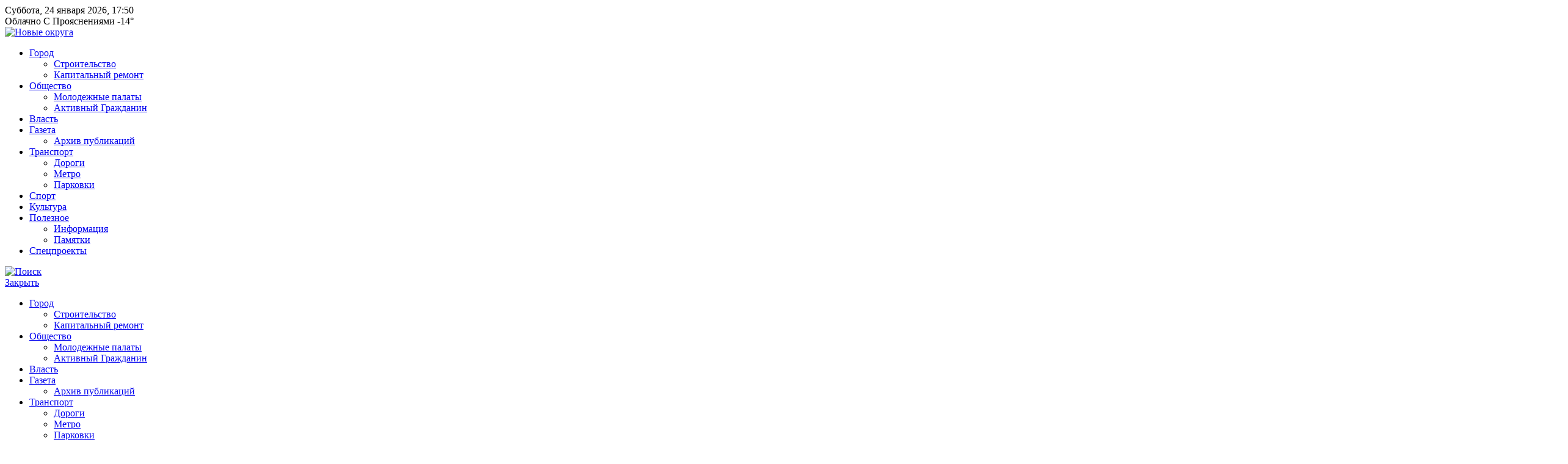

--- FILE ---
content_type: text/html; charset=UTF-8
request_url: https://nov-okruga.ru/tag/vladimir-zhidkin/
body_size: 16550
content:

<!DOCTYPE html>
<html lang="ru-RU">
<head>
    <meta name="robots" content="noyaca"/>
    <meta charset="UTF-8">
<meta name='wmail-verification' content='2f63e56e0c354505dede4f11c7f480d0' />
<meta http-equiv="X-UA-Compatible" content="IE=edge,chrome=1">
<meta name="viewport" content="width=device-width, target-densitydpi=device-dpi">
<link rel="profile" href="http://gmpg.org/xfn/11">
<link href='http://fonts.googleapis.com/css?family=PT+Sans:400,700&subset=cyrillic,latin' rel='stylesheet' type='text/css'>
<!-- link rel="pingback" href="https://nov-okruga.ru/xmlrpc.php" -->
<!--[if lt IE 9]>
	<script src="https://nov-okruga.ru/wp-content/themes/newokruga_template/js/html5shiv.min.js"></script>
<![endif]-->
<meta name='robots' content='index, follow, max-image-preview:large, max-snippet:-1, max-video-preview:-1' />
	<style>img:is([sizes="auto" i], [sizes^="auto," i]) { contain-intrinsic-size: 3000px 1500px }</style>
	
	<!-- This site is optimized with the Yoast SEO plugin v26.1.1 - https://yoast.com/wordpress/plugins/seo/ -->
	<title>Архивы Владимир Жидкин - Новые округа — Газета Троицкого и Новомосковского административных округов Москвы</title>
	<link rel="canonical" href="https://nov-okruga.ru/tag/vladimir-zhidkin/" />
	<link rel="next" href="https://nov-okruga.ru/tag/vladimir-zhidkin/page/2/" />
	<meta property="og:locale" content="ru_RU" />
	<meta property="og:type" content="article" />
	<meta property="og:title" content="Архивы Владимир Жидкин - Новые округа — Газета Троицкого и Новомосковского административных округов Москвы" />
	<meta property="og:description" content="Владимир Жидкин, руководитель Департамента развития новых территорий города Москвы. Назначен распоряжением Мэра Москвы в мае 2012 года на срок полномочий мэра Москвы. Заявления, пресс-конференции, выступления Владимира Жидкина." />
	<meta property="og:url" content="https://nov-okruga.ru/tag/vladimir-zhidkin/" />
	<meta property="og:site_name" content="Новые округа — Газета Троицкого и Новомосковского административных округов Москвы" />
	<meta name="twitter:card" content="summary_large_image" />
	<script type="application/ld+json" class="yoast-schema-graph">{"@context":"https://schema.org","@graph":[{"@type":"CollectionPage","@id":"https://nov-okruga.ru/tag/vladimir-zhidkin/","url":"https://nov-okruga.ru/tag/vladimir-zhidkin/","name":"Архивы Владимир Жидкин - Новые округа — Газета Троицкого и Новомосковского административных округов Москвы","isPartOf":{"@id":"https://nov-okruga.ru/#website"},"primaryImageOfPage":{"@id":"https://nov-okruga.ru/tag/vladimir-zhidkin/#primaryimage"},"image":{"@id":"https://nov-okruga.ru/tag/vladimir-zhidkin/#primaryimage"},"thumbnailUrl":"https://nov-okruga.ru/wp-content/uploads/sites/13/2025/03/63d134f182682c295100c334-scaled.jpg","inLanguage":"ru-RU"},{"@type":"ImageObject","inLanguage":"ru-RU","@id":"https://nov-okruga.ru/tag/vladimir-zhidkin/#primaryimage","url":"https://nov-okruga.ru/wp-content/uploads/sites/13/2025/03/63d134f182682c295100c334-scaled.jpg","contentUrl":"https://nov-okruga.ru/wp-content/uploads/sites/13/2025/03/63d134f182682c295100c334-scaled.jpg","width":2560,"height":1696,"caption":"В ТиНАО проложили свыше 400 километров дорог и возвели более 160 образовательных учреждений. Фото: Анна Быкова, «Вечерняя Москва»"},{"@type":"WebSite","@id":"https://nov-okruga.ru/#website","url":"https://nov-okruga.ru/","name":"Новые округа — Газета Троицкого и Новомосковского административных округов Москвы","description":"Читайте новости о событиях Троицкого и Новомосковского административных округов и города Москва с газетой Новые округа (ТиНАО)","potentialAction":[{"@type":"SearchAction","target":{"@type":"EntryPoint","urlTemplate":"https://nov-okruga.ru/?s={search_term_string}"},"query-input":{"@type":"PropertyValueSpecification","valueRequired":true,"valueName":"search_term_string"}}],"inLanguage":"ru-RU"}]}</script>
	<!-- / Yoast SEO plugin. -->


<link rel="alternate" type="application/rss+xml" title="Новые округа — Газета Троицкого и Новомосковского административных округов Москвы &raquo; Лента" href="https://nov-okruga.ru/feed/" />
<link rel="alternate" type="application/rss+xml" title="Новые округа — Газета Троицкого и Новомосковского административных округов Москвы &raquo; Лента метки Владимир Жидкин" href="https://nov-okruga.ru/tag/vladimir-zhidkin/feed/" />
<link rel='stylesheet' id='wp-publication-archive-frontend-css' href='https://nov-okruga.ru/wp-content/plugins/wp-publication-archive/includes/front-end.css?ver=3' type='text/css' media='all' />
<link rel='stylesheet' id='dashicons-css' href='https://nov-okruga.ru/wp-includes/css/dashicons.min.css?ver=6.7.2' type='text/css' media='all' />
<link rel='stylesheet' id='post-views-counter-frontend-css' href='https://nov-okruga.ru/wp-content/plugins/post-views-counter/css/frontend.min.css?ver=1.5.6' type='text/css' media='all' />
<link rel='stylesheet' id='wp-block-library-css' href='https://nov-okruga.ru/wp-includes/css/dist/block-library/style.min.css?ver=6.7.2' type='text/css' media='all' />
<style id='classic-theme-styles-inline-css' type='text/css'>
/*! This file is auto-generated */
.wp-block-button__link{color:#fff;background-color:#32373c;border-radius:9999px;box-shadow:none;text-decoration:none;padding:calc(.667em + 2px) calc(1.333em + 2px);font-size:1.125em}.wp-block-file__button{background:#32373c;color:#fff;text-decoration:none}
</style>
<style id='global-styles-inline-css' type='text/css'>
:root{--wp--preset--aspect-ratio--square: 1;--wp--preset--aspect-ratio--4-3: 4/3;--wp--preset--aspect-ratio--3-4: 3/4;--wp--preset--aspect-ratio--3-2: 3/2;--wp--preset--aspect-ratio--2-3: 2/3;--wp--preset--aspect-ratio--16-9: 16/9;--wp--preset--aspect-ratio--9-16: 9/16;--wp--preset--color--black: #000000;--wp--preset--color--cyan-bluish-gray: #abb8c3;--wp--preset--color--white: #ffffff;--wp--preset--color--pale-pink: #f78da7;--wp--preset--color--vivid-red: #cf2e2e;--wp--preset--color--luminous-vivid-orange: #ff6900;--wp--preset--color--luminous-vivid-amber: #fcb900;--wp--preset--color--light-green-cyan: #7bdcb5;--wp--preset--color--vivid-green-cyan: #00d084;--wp--preset--color--pale-cyan-blue: #8ed1fc;--wp--preset--color--vivid-cyan-blue: #0693e3;--wp--preset--color--vivid-purple: #9b51e0;--wp--preset--gradient--vivid-cyan-blue-to-vivid-purple: linear-gradient(135deg,rgba(6,147,227,1) 0%,rgb(155,81,224) 100%);--wp--preset--gradient--light-green-cyan-to-vivid-green-cyan: linear-gradient(135deg,rgb(122,220,180) 0%,rgb(0,208,130) 100%);--wp--preset--gradient--luminous-vivid-amber-to-luminous-vivid-orange: linear-gradient(135deg,rgba(252,185,0,1) 0%,rgba(255,105,0,1) 100%);--wp--preset--gradient--luminous-vivid-orange-to-vivid-red: linear-gradient(135deg,rgba(255,105,0,1) 0%,rgb(207,46,46) 100%);--wp--preset--gradient--very-light-gray-to-cyan-bluish-gray: linear-gradient(135deg,rgb(238,238,238) 0%,rgb(169,184,195) 100%);--wp--preset--gradient--cool-to-warm-spectrum: linear-gradient(135deg,rgb(74,234,220) 0%,rgb(151,120,209) 20%,rgb(207,42,186) 40%,rgb(238,44,130) 60%,rgb(251,105,98) 80%,rgb(254,248,76) 100%);--wp--preset--gradient--blush-light-purple: linear-gradient(135deg,rgb(255,206,236) 0%,rgb(152,150,240) 100%);--wp--preset--gradient--blush-bordeaux: linear-gradient(135deg,rgb(254,205,165) 0%,rgb(254,45,45) 50%,rgb(107,0,62) 100%);--wp--preset--gradient--luminous-dusk: linear-gradient(135deg,rgb(255,203,112) 0%,rgb(199,81,192) 50%,rgb(65,88,208) 100%);--wp--preset--gradient--pale-ocean: linear-gradient(135deg,rgb(255,245,203) 0%,rgb(182,227,212) 50%,rgb(51,167,181) 100%);--wp--preset--gradient--electric-grass: linear-gradient(135deg,rgb(202,248,128) 0%,rgb(113,206,126) 100%);--wp--preset--gradient--midnight: linear-gradient(135deg,rgb(2,3,129) 0%,rgb(40,116,252) 100%);--wp--preset--font-size--small: 13px;--wp--preset--font-size--medium: 20px;--wp--preset--font-size--large: 36px;--wp--preset--font-size--x-large: 42px;--wp--preset--spacing--20: 0,44rem;--wp--preset--spacing--30: 0,67rem;--wp--preset--spacing--40: 1rem;--wp--preset--spacing--50: 1,5rem;--wp--preset--spacing--60: 2,25rem;--wp--preset--spacing--70: 3,38rem;--wp--preset--spacing--80: 5,06rem;--wp--preset--shadow--natural: 6px 6px 9px rgba(0, 0, 0, 0.2);--wp--preset--shadow--deep: 12px 12px 50px rgba(0, 0, 0, 0.4);--wp--preset--shadow--sharp: 6px 6px 0px rgba(0, 0, 0, 0.2);--wp--preset--shadow--outlined: 6px 6px 0px -3px rgba(255, 255, 255, 1), 6px 6px rgba(0, 0, 0, 1);--wp--preset--shadow--crisp: 6px 6px 0px rgba(0, 0, 0, 1);}:where(.is-layout-flex){gap: 0.5em;}:where(.is-layout-grid){gap: 0.5em;}body .is-layout-flex{display: flex;}.is-layout-flex{flex-wrap: wrap;align-items: center;}.is-layout-flex > :is(*, div){margin: 0;}body .is-layout-grid{display: grid;}.is-layout-grid > :is(*, div){margin: 0;}:where(.wp-block-columns.is-layout-flex){gap: 2em;}:where(.wp-block-columns.is-layout-grid){gap: 2em;}:where(.wp-block-post-template.is-layout-flex){gap: 1.25em;}:where(.wp-block-post-template.is-layout-grid){gap: 1.25em;}.has-black-color{color: var(--wp--preset--color--black) !important;}.has-cyan-bluish-gray-color{color: var(--wp--preset--color--cyan-bluish-gray) !important;}.has-white-color{color: var(--wp--preset--color--white) !important;}.has-pale-pink-color{color: var(--wp--preset--color--pale-pink) !important;}.has-vivid-red-color{color: var(--wp--preset--color--vivid-red) !important;}.has-luminous-vivid-orange-color{color: var(--wp--preset--color--luminous-vivid-orange) !important;}.has-luminous-vivid-amber-color{color: var(--wp--preset--color--luminous-vivid-amber) !important;}.has-light-green-cyan-color{color: var(--wp--preset--color--light-green-cyan) !important;}.has-vivid-green-cyan-color{color: var(--wp--preset--color--vivid-green-cyan) !important;}.has-pale-cyan-blue-color{color: var(--wp--preset--color--pale-cyan-blue) !important;}.has-vivid-cyan-blue-color{color: var(--wp--preset--color--vivid-cyan-blue) !important;}.has-vivid-purple-color{color: var(--wp--preset--color--vivid-purple) !important;}.has-black-background-color{background-color: var(--wp--preset--color--black) !important;}.has-cyan-bluish-gray-background-color{background-color: var(--wp--preset--color--cyan-bluish-gray) !important;}.has-white-background-color{background-color: var(--wp--preset--color--white) !important;}.has-pale-pink-background-color{background-color: var(--wp--preset--color--pale-pink) !important;}.has-vivid-red-background-color{background-color: var(--wp--preset--color--vivid-red) !important;}.has-luminous-vivid-orange-background-color{background-color: var(--wp--preset--color--luminous-vivid-orange) !important;}.has-luminous-vivid-amber-background-color{background-color: var(--wp--preset--color--luminous-vivid-amber) !important;}.has-light-green-cyan-background-color{background-color: var(--wp--preset--color--light-green-cyan) !important;}.has-vivid-green-cyan-background-color{background-color: var(--wp--preset--color--vivid-green-cyan) !important;}.has-pale-cyan-blue-background-color{background-color: var(--wp--preset--color--pale-cyan-blue) !important;}.has-vivid-cyan-blue-background-color{background-color: var(--wp--preset--color--vivid-cyan-blue) !important;}.has-vivid-purple-background-color{background-color: var(--wp--preset--color--vivid-purple) !important;}.has-black-border-color{border-color: var(--wp--preset--color--black) !important;}.has-cyan-bluish-gray-border-color{border-color: var(--wp--preset--color--cyan-bluish-gray) !important;}.has-white-border-color{border-color: var(--wp--preset--color--white) !important;}.has-pale-pink-border-color{border-color: var(--wp--preset--color--pale-pink) !important;}.has-vivid-red-border-color{border-color: var(--wp--preset--color--vivid-red) !important;}.has-luminous-vivid-orange-border-color{border-color: var(--wp--preset--color--luminous-vivid-orange) !important;}.has-luminous-vivid-amber-border-color{border-color: var(--wp--preset--color--luminous-vivid-amber) !important;}.has-light-green-cyan-border-color{border-color: var(--wp--preset--color--light-green-cyan) !important;}.has-vivid-green-cyan-border-color{border-color: var(--wp--preset--color--vivid-green-cyan) !important;}.has-pale-cyan-blue-border-color{border-color: var(--wp--preset--color--pale-cyan-blue) !important;}.has-vivid-cyan-blue-border-color{border-color: var(--wp--preset--color--vivid-cyan-blue) !important;}.has-vivid-purple-border-color{border-color: var(--wp--preset--color--vivid-purple) !important;}.has-vivid-cyan-blue-to-vivid-purple-gradient-background{background: var(--wp--preset--gradient--vivid-cyan-blue-to-vivid-purple) !important;}.has-light-green-cyan-to-vivid-green-cyan-gradient-background{background: var(--wp--preset--gradient--light-green-cyan-to-vivid-green-cyan) !important;}.has-luminous-vivid-amber-to-luminous-vivid-orange-gradient-background{background: var(--wp--preset--gradient--luminous-vivid-amber-to-luminous-vivid-orange) !important;}.has-luminous-vivid-orange-to-vivid-red-gradient-background{background: var(--wp--preset--gradient--luminous-vivid-orange-to-vivid-red) !important;}.has-very-light-gray-to-cyan-bluish-gray-gradient-background{background: var(--wp--preset--gradient--very-light-gray-to-cyan-bluish-gray) !important;}.has-cool-to-warm-spectrum-gradient-background{background: var(--wp--preset--gradient--cool-to-warm-spectrum) !important;}.has-blush-light-purple-gradient-background{background: var(--wp--preset--gradient--blush-light-purple) !important;}.has-blush-bordeaux-gradient-background{background: var(--wp--preset--gradient--blush-bordeaux) !important;}.has-luminous-dusk-gradient-background{background: var(--wp--preset--gradient--luminous-dusk) !important;}.has-pale-ocean-gradient-background{background: var(--wp--preset--gradient--pale-ocean) !important;}.has-electric-grass-gradient-background{background: var(--wp--preset--gradient--electric-grass) !important;}.has-midnight-gradient-background{background: var(--wp--preset--gradient--midnight) !important;}.has-small-font-size{font-size: var(--wp--preset--font-size--small) !important;}.has-medium-font-size{font-size: var(--wp--preset--font-size--medium) !important;}.has-large-font-size{font-size: var(--wp--preset--font-size--large) !important;}.has-x-large-font-size{font-size: var(--wp--preset--font-size--x-large) !important;}
:where(.wp-block-post-template.is-layout-flex){gap: 1.25em;}:where(.wp-block-post-template.is-layout-grid){gap: 1.25em;}
:where(.wp-block-columns.is-layout-flex){gap: 2em;}:where(.wp-block-columns.is-layout-grid){gap: 2em;}
:root :where(.wp-block-pullquote){font-size: 1.5em;line-height: 1.6;}
</style>
<link rel='stylesheet' id='growl-css' href='https://nov-okruga.ru/wp-content/plugins/cs-likes-counter/js/jquery-notice/jquery.notice.css?ver=6.7.2' type='text/css' media='all' />
<link rel='stylesheet' id='cslikes-css' href='https://nov-okruga.ru/wp-content/plugins/cs-likes-counter/css/cslikes.css?ver=6.7.2' type='text/css' media='all' />
<link rel='stylesheet' id='font-awesome-css' href='https://nov-okruga.ru/wp-content/plugins/smooth-scroll-up/css/font-awesome.min.css?ver=4.6.3' type='text/css' media='all' />
<link rel='stylesheet' id='scrollup-css-css' href='https://nov-okruga.ru/wp-content/plugins/smooth-scroll-up/css/scrollup.css?ver=6.7.2' type='text/css' media='all' />
<link rel='stylesheet' id='wp-polls-css' href='https://nov-okruga.ru/wp-content/plugins/wp-polls/polls-css.css?ver=2.77.3' type='text/css' media='all' />
<style id='wp-polls-inline-css' type='text/css'>
.wp-polls .pollbar {
	margin: 1px;
	font-size: 6px;
	line-height: 8px;
	height: 8px;
	background-image: url('https://nov-okruga.ru/wp-content/plugins/wp-polls/images/default/pollbg.gif');
	border: 1px solid #c8c8c8;
}

</style>
<link rel='stylesheet' id='category-sticky-post-css' href='https://nov-okruga.ru/wp-content/plugins/category-sticky-post/css/plugin.css?ver=6.7.2' type='text/css' media='all' />
<link rel='stylesheet' id='districts-style-css' href='https://nov-okruga.ru/wp-content/themes/newokruga_template/style.css?ver=6.7.2' type='text/css' media='all' />
<link rel='stylesheet' id='wp-pagenavi-css' href='https://nov-okruga.ru/wp-content/plugins/wp-pagenavi/pagenavi-css.css?ver=2.70' type='text/css' media='all' />
<script type="text/javascript" src="https://nov-okruga.ru/wp-includes/js/jquery/jquery.min.js?ver=3.7.1" id="jquery-core-js"></script>
<script type="text/javascript" src="https://nov-okruga.ru/wp-includes/js/jquery/jquery-migrate.min.js?ver=3.4.1" id="jquery-migrate-js"></script>
<script type="text/javascript" id="samLayout-js-extra">
/* <![CDATA[ */
var samAjax = {"ajaxurl":"https:\/\/nov-okruga.ru\/wp-content\/plugins\/simple-ads-manager\/sam-ajax.php","loadurl":"https:\/\/nov-okruga.ru\/wp-content\/plugins\/simple-ads-manager\/sam-ajax-loader.php","load":"1","level":"3","mailer":"1","clauses":"[base64]","doStats":"1","container":"sam-container","place":"sam-place","ad":"sam-ad"};
/* ]]> */
</script>
<script type="text/javascript" src="https://nov-okruga.ru/wp-content/plugins/simple-ads-manager/js/sam-layout.min.js?ver=2.5.94" id="samLayout-js"></script>
<script type="text/javascript" src="https://nov-okruga.ru/wp-content/plugins/cs-likes-counter/js/jquery-notice/jquery.notice.js?ver=6.7.2" id="growl-js"></script>
<script type="text/javascript" id="cslikes-js-extra">
/* <![CDATA[ */
var cslikes = {"ajaxurl":"https:\/\/nov-okruga.ru\/wp-admin\/admin-ajax.php","confirmMsg":"\u0412\u044b \u0443\u0432\u0435\u0440\u0435\u043d\u044b?","nonce":"0796493da0"};
/* ]]> */
</script>
<script type="text/javascript" src="https://nov-okruga.ru/wp-content/plugins/cs-likes-counter//js/default.js?ver=6.7.2" id="cslikes-js"></script>
<!-- All in one Favicon 4.8 --><link rel="icon" href="https://nov-okruga.ru/wp-content/uploads/sites/13/2015/02/tinao-logo.png" type="image/png"/>
		<style type="text/css" id="wp-custom-css">
			
header .content--container.date--container{
	justify-content: center !important;
}

header .content--container.date--container .date{margin-right: 12px;}

.fscf-div-form{
	display: flex;
	flex-direction: column;
font-family: 'Open Sans', sans-serif;
}

.fscf-div-form label {
	font-family: 'Open Sans', sans-serif;
   font-size: 16px;
	display: flex;
   flex-direction: row;
   font-weight: 600;
	margin-top: 10px;
	margin-bottom: 8px;
}

.fscf-div-form #fscf_required1{display: none}

.fscf-div-form .fscf-input-text{
	width: 100%;
	height: 42px;
	border-radius: 8px;
	border: 1px solid #dfdfdf;
	padding-left: 8px;
	padding-right: 8px;
}

.fscf-div-form .fscf-input-textarea{
	resize: vertical;
	width: 100%;
border-radius: 8px;
	border: 1px solid #dfdfdf;
	padding: 8px;
}

.fscf-div-form input[type="submit"] {
	width: 100%;
	height: 42px;
	border: none;
	border-radius: 8px;
	margin-top: 10px;
	background-color: #1D468E;
	color: #FFF;
}

.widget--sale a .sale--info{
	background-color: rgba(0, 0, 0, 0.5);
transition: all 0.3s ease 0s;
}

.widget--sale a .sale--info:hover{
background-color: rgba(0, 0, 0, 0.7);
}
.widget--infographic a {
	padding: 8px;
background-color: #1D468E;
margin-top: 8px;
}

.article--content iframe {
	width: 100% !important;
	min-height: 420px;
}

.article--wrapper .article--content img.alignright{
float: right;
margin-left: 12px;
width: auto !important;
}


.article--wrapper .article--content img.alignleft{
float: left;
margin-right: 12px;
width: auto !important;
max-width: 100%;
}

.article--wrapper .article--content img.aligncenter{
margin: 0 auto;
width: auto !important;
}

.longread--wrapper .article--content>figure.aligncenter{width: auto !important;max-width: 100%;}


.longread--wrapper .article--content>figure.aligncenter img{width: auto !important;max-width: 100%;}


.longread--wrapper .article--content>figure.aligncenter img{
width: 100% !important;}

.article--wrapper .article--content ol{display: block;}		</style>
		<script type="text/javascript" src="//vk.com/js/api/openapi.js?121"></script>
<script async type="text/javascript" src="https://www.mos.ru/otrasli-static/outer/mosTizer.js"></script>
</head>
<body class="archive tag tag-vladimir-zhidkin tag-303 group-blog">
    <div class="container">
        
        <header class="container">
    <div class="content--container date--container">
        <div class="date">
            Суббота, 24 января 2026, <span id="timeupdate">17:50</span>
        </div>
        <div class="wheather">
            Облачно С Прояснениями -14°        </div>
    </div>
    <div class="content--container">
        <a class="logo" href="https://nov-okruga.ru"><img src="https://nov-okruga.ru/wp-content/themes/newokruga_template/build/img/logo.png" alt="Новые округа"/></a>
        <nav>
            <ul id="menu-glavnoe-menyu" class="nav navbar-nav menu-list clearfix"><li id="menu-item-40000" class="dropdown menu-item menu-item-type-taxonomy menu-item-object-category menu-item-has-children menu-item-40000"><a rel="nofollow" href="https://nov-okruga.ru/category/city/">Город</a>
<ul class="sub-menu">
	<li id="menu-item-40007" class="menu-item menu-item-type-taxonomy menu-item-object-category menu-item-40007"><a rel="nofollow" href="https://nov-okruga.ru/category/construction/">Строительство</a></li>
	<li id="menu-item-9558" class="menu-item menu-item-type-taxonomy menu-item-object-category menu-item-9558"><a rel="nofollow" href="https://nov-okruga.ru/category/kapremont/">Капитальный ремонт</a></li>
</ul>
</li>
<li id="menu-item-232" class="dropdown menu-item menu-item-type-taxonomy menu-item-object-category menu-item-has-children menu-item-232"><a rel="nofollow" href="https://nov-okruga.ru/category/society/">Общество</a>
<ul class="sub-menu">
	<li id="menu-item-25757" class="menu-item menu-item-type-taxonomy menu-item-object-category menu-item-25757"><a rel="nofollow" href="https://nov-okruga.ru/category/molodezhnyie-palatyi/">Молодежные палаты</a></li>
	<li id="menu-item-8903" class="menu-item menu-item-type-taxonomy menu-item-object-category menu-item-8903"><a rel="nofollow" href="https://nov-okruga.ru/category/ag/">Активный Гражданин</a></li>
</ul>
</li>
<li id="menu-item-231" class="menu-item menu-item-type-taxonomy menu-item-object-category menu-item-231"><a rel="nofollow" href="https://nov-okruga.ru/category/authority/">Власть</a></li>
<li id="menu-item-40010" class="dropdown menu-item menu-item-type-taxonomy menu-item-object-category menu-item-has-children menu-item-40010"><a rel="nofollow" href="https://nov-okruga.ru/category/newspaper/">Газета</a>
<ul class="sub-menu">
	<li id="menu-item-49191" class="menu-item menu-item-type-custom menu-item-object-custom menu-item-49191"><a rel="nofollow" href="https://nov-okruga.ru/arhiv-publikatsiy/">Архив публикаций</a></li>
</ul>
</li>
<li id="menu-item-26560" class="dropdown menu-item menu-item-type-taxonomy menu-item-object-category menu-item-has-children menu-item-26560"><a rel="nofollow" href="https://nov-okruga.ru/category/transport/">Транспорт</a>
<ul class="sub-menu">
	<li id="menu-item-40001" class="menu-item menu-item-type-taxonomy menu-item-object-category menu-item-40001"><a rel="nofollow" href="https://nov-okruga.ru/category/roads/">Дороги</a></li>
	<li id="menu-item-40003" class="menu-item menu-item-type-taxonomy menu-item-object-category menu-item-40003"><a rel="nofollow" href="https://nov-okruga.ru/category/metro/">Метро</a></li>
	<li id="menu-item-70098" class="dropdown menu-item menu-item-type-taxonomy menu-item-object-category menu-item-70098"><a rel="nofollow" href="https://nov-okruga.ru/category/parkovki-moskvyi/">Парковки</a></li>
</ul>
</li>
<li id="menu-item-373843" class="menu-item menu-item-type-taxonomy menu-item-object-category menu-item-373843"><a href="https://nov-okruga.ru/category/sport/">Спорт</a></li>
<li id="menu-item-373841" class="menu-item menu-item-type-taxonomy menu-item-object-category menu-item-373841"><a href="https://nov-okruga.ru/category/kultura/">Культура</a></li>
<li id="menu-item-26559" class="dropdown menu-item menu-item-type-taxonomy menu-item-object-category menu-item-has-children menu-item-26559"><a rel="nofollow" href="https://nov-okruga.ru/category/poleznoe/">Полезное</a>
<ul class="sub-menu">
	<li id="menu-item-40002" class="menu-item menu-item-type-taxonomy menu-item-object-category menu-item-40002"><a rel="nofollow" href="https://nov-okruga.ru/category/info/">Информация</a></li>
	<li id="menu-item-40004" class="menu-item menu-item-type-taxonomy menu-item-object-category menu-item-40004"><a rel="nofollow" href="https://nov-okruga.ru/category/notes/">Памятки</a></li>
</ul>
</li>
<li id="menu-item-135170" class="menu-item menu-item-type-taxonomy menu-item-object-category menu-item-135170"><a href="https://nov-okruga.ru/category/spetsproektyi/">Спецпроекты</a></li>
</ul>        </nav>
        <div class="header--options">
            <a href="#" class="icon icon--search popup--trigger" data-popup="search--popup"><img src="https://nov-okruga.ru/wp-content/themes/newokruga_template/build/img/icon_search.svg" alt="Поиск"/></a>
            <a href="#" class="icon icon--menu menu--trigger">
                <span></span>
                <span></span>
                <span></span>
            </a>
        </div>
    </div>
</header>

<div class="menu--sidebar menu--mobile">
    <div class="wrap"><a href="#" class="close">Закрыть</a></div>
    <ul id="menu-glavnoe-menyu-1" class="nav navbar-nav menu-list clearfix"><li class="dropdown menu-item menu-item-type-taxonomy menu-item-object-category menu-item-has-children menu-item-40000"><a rel="nofollow" href="https://nov-okruga.ru/category/city/">Город</a>
<ul class="sub-menu">
	<li class="menu-item menu-item-type-taxonomy menu-item-object-category menu-item-40007"><a rel="nofollow" href="https://nov-okruga.ru/category/construction/">Строительство</a></li>
	<li class="menu-item menu-item-type-taxonomy menu-item-object-category menu-item-9558"><a rel="nofollow" href="https://nov-okruga.ru/category/kapremont/">Капитальный ремонт</a></li>
</ul>
</li>
<li class="dropdown menu-item menu-item-type-taxonomy menu-item-object-category menu-item-has-children menu-item-232"><a rel="nofollow" href="https://nov-okruga.ru/category/society/">Общество</a>
<ul class="sub-menu">
	<li class="menu-item menu-item-type-taxonomy menu-item-object-category menu-item-25757"><a rel="nofollow" href="https://nov-okruga.ru/category/molodezhnyie-palatyi/">Молодежные палаты</a></li>
	<li class="menu-item menu-item-type-taxonomy menu-item-object-category menu-item-8903"><a rel="nofollow" href="https://nov-okruga.ru/category/ag/">Активный Гражданин</a></li>
</ul>
</li>
<li class="menu-item menu-item-type-taxonomy menu-item-object-category menu-item-231"><a rel="nofollow" href="https://nov-okruga.ru/category/authority/">Власть</a></li>
<li class="dropdown menu-item menu-item-type-taxonomy menu-item-object-category menu-item-has-children menu-item-40010"><a rel="nofollow" href="https://nov-okruga.ru/category/newspaper/">Газета</a>
<ul class="sub-menu">
	<li class="menu-item menu-item-type-custom menu-item-object-custom menu-item-49191"><a rel="nofollow" href="https://nov-okruga.ru/arhiv-publikatsiy/">Архив публикаций</a></li>
</ul>
</li>
<li class="dropdown menu-item menu-item-type-taxonomy menu-item-object-category menu-item-has-children menu-item-26560"><a rel="nofollow" href="https://nov-okruga.ru/category/transport/">Транспорт</a>
<ul class="sub-menu">
	<li class="menu-item menu-item-type-taxonomy menu-item-object-category menu-item-40001"><a rel="nofollow" href="https://nov-okruga.ru/category/roads/">Дороги</a></li>
	<li class="menu-item menu-item-type-taxonomy menu-item-object-category menu-item-40003"><a rel="nofollow" href="https://nov-okruga.ru/category/metro/">Метро</a></li>
	<li class="dropdown menu-item menu-item-type-taxonomy menu-item-object-category menu-item-70098"><a rel="nofollow" href="https://nov-okruga.ru/category/parkovki-moskvyi/">Парковки</a></li>
</ul>
</li>
<li class="menu-item menu-item-type-taxonomy menu-item-object-category menu-item-373843"><a href="https://nov-okruga.ru/category/sport/">Спорт</a></li>
<li class="menu-item menu-item-type-taxonomy menu-item-object-category menu-item-373841"><a href="https://nov-okruga.ru/category/kultura/">Культура</a></li>
<li class="dropdown menu-item menu-item-type-taxonomy menu-item-object-category menu-item-has-children menu-item-26559"><a rel="nofollow" href="https://nov-okruga.ru/category/poleznoe/">Полезное</a>
<ul class="sub-menu">
	<li class="menu-item menu-item-type-taxonomy menu-item-object-category menu-item-40002"><a rel="nofollow" href="https://nov-okruga.ru/category/info/">Информация</a></li>
	<li class="menu-item menu-item-type-taxonomy menu-item-object-category menu-item-40004"><a rel="nofollow" href="https://nov-okruga.ru/category/notes/">Памятки</a></li>
</ul>
</li>
<li class="menu-item menu-item-type-taxonomy menu-item-object-category menu-item-135170"><a href="https://nov-okruga.ru/category/spetsproektyi/">Спецпроекты</a></li>
</ul></div>

<div class="menu--sidebar">
    <div class="wrap"><a href="#" class="close">Закрыть</a></div>
    <ul class="nav navbar-nav menu-list clearfix"><li id="menu-item-337928" class="menu-item menu-item-type-taxonomy menu-item-object-category menu-item-337928"><a href="https://nov-okruga.ru/category/sluzhba-po-kontraktu/">Служба по контракту</a></li>
<li id="menu-item-145652" class="menu-item menu-item-type-taxonomy menu-item-object-category menu-item-145652"><a href="https://nov-okruga.ru/category/%d0%b0%d1%84%d0%b8%d1%88%d0%b0/">Афиша</a></li>
<li id="menu-item-145653" class="menu-item menu-item-type-taxonomy menu-item-object-category menu-item-145653"><a href="https://nov-okruga.ru/category/zelenaya-moskva/">Зеленая Москва</a></li>
<li id="menu-item-145655" class="menu-item menu-item-type-taxonomy menu-item-object-category menu-item-145655"><a href="https://nov-okruga.ru/category/weather/">Погода</a></li>
<li id="menu-item-306767" class="menu-item menu-item-type-taxonomy menu-item-object-category menu-item-306767"><a href="https://nov-okruga.ru/category/video/">Видео</a></li>
<li id="menu-item-373842" class="menu-item menu-item-type-taxonomy menu-item-object-category menu-item-373842"><a href="https://nov-okruga.ru/category/vremya-obnovleniya/">Реновация</a></li>
<li id="menu-item-373840" class="menu-item menu-item-type-taxonomy menu-item-object-category menu-item-373840"><a href="https://nov-okruga.ru/category/interesnoe/">Интересное</a></li>
<li id="menu-item-375937" class="menu-item menu-item-type-taxonomy menu-item-object-category menu-item-375937"><a href="https://nov-okruga.ru/category/rosgvardiya/">Росгвардия</a></li>
</ul></div>

<div class="popup search--popup">
    <a href="#" class="close-popup"></a>
    <div class="popup--container">
        <script>
            (function() {
                var cx = 'c1bf47c9d18ba4576';
                var gcse = document.createElement('script');
                gcse.type = 'text/javascript';
                gcse.async = true;
                gcse.src = 'https://cse.google.com/cse.js?cx=' + cx;
                var s = document.getElementsByTagName('script')[0];
                s.parentNode.insertBefore(gcse, s);
            })();
        </script>
        <gcse:search></gcse:search>
    </div>
</div>
    <section class="container-wrapper category--wrapper">
        <div class="row--container">
            <div class="container--column small--column">
                <style>
.contract {
    width: 100%;
    max-width: 100%;
    margin-bottom: 20px;
}

.contract a {
    outline: none;
}

.contract img {
    width: 100%;
    max-width: 100%;
    height: auto;
}
</style>
<div class="contract">
    <a href="/category/sluzhba-po-kontraktu/" target="_blank">
    <img src="https://nov-okruga.ru/wp-content/themes/newokruga_template/images/contract.jpg" width="270" height="500" alt="Служба по контракту">
    </a>
</div>
<div id="polls-widget-8" class="widget widget--widget_polls-widget"><h2 class="widgettitle">Опросы</h2>
<div id="polls-444" class="wp-polls">
	<form id="polls_form_444" class="wp-polls-form" action="/index.php" method="post">
		<p style="display: none;"><input type="hidden" id="poll_444_nonce" name="wp-polls-nonce" value="ee3603aa35" /></p>
		<p style="display: none;"><input type="hidden" name="poll_id" value="444" /></p>
		<p class="pools-title">Первая зарядная станция для электромобилей на арендованном у города участке заработала в районе Внуково 19 января 2024 года. Как часто Вы пользуетесь общественными зарядными станциями?</p><div id="polls-444-ans" class="wp-polls-ans"><ul class="wp-polls-ul">
		<li class='clearfix'><input type="radio" id="poll-answer-2032" name="poll_444" value="2032" /> <label for="poll-answer-2032">Ежедневно.</label></li>
		<li class='clearfix'><input type="radio" id="poll-answer-2033" name="poll_444" value="2033" /> <label for="poll-answer-2033">Несколько раз в неделю.</label></li>
		<li class='clearfix'><input type="radio" id="poll-answer-2034" name="poll_444" value="2034" /> <label for="poll-answer-2034">Несколько раз в месяц.</label></li>
		<li class='clearfix'><input type="radio" id="poll-answer-2035" name="poll_444" value="2035" /> <label for="poll-answer-2035">Никогда.</label></li>
		</ul><div class="pools-bottom"><input type="button" name="vote" value="Голосовать" class="Buttons" onclick="poll_vote(444);" /><a href="#ViewPollResults" onclick="poll_result(444); return false;" title="Показать результаты голосования">Результаты</a></div></div>
	</form>
</div>
<div id="polls-444-loading" class="wp-polls-loading"><img src="https://nov-okruga.ru/wp-content/plugins/wp-polls/images/loading.gif" width="16" height="16" alt="Загрузка ..." title="Загрузка ..." class="wp-polls-image" />&nbsp;Загрузка ...</div>
<ul class="go-to-archive"><li><a href="https://nov-okruga.ru/pollsarchive/">Архив опросов</a></li></ul></div>            <div class="widget widget__day-number">
                <div class="widget--title">Цифра дня</div>
                <a href="https://nov-okruga.ru/na-territorii-tinao-otkryli-i-obnovili-9-soczialnyh-obektov/">
                    <span class="number">9</span>
                    <span class="text">                                                                                                                                                                                                              социальных объектов открыли и обновили на территории ТиНАО в 2025 году.</span>
                </a>
            </div>
                        <div class="widget widget--quote">
                <div class="widget--title">Цитата дня</div>
                <div class="widget--content">
                                            <div class="quote--image"><a href="https://nov-okruga.ru/dlya-zhitelej-shherbinki-organizuyut-mesto-dlya-semejnogo-otdyha/"><img src="https://nov-okruga.ru/wp-content/uploads/sites/13/2026/01/izobrazhenie-352.jpeg" alt="— На территории около 0,2 гектара возведут некапитальные строения, в которых будут размещены настольный теннис, мини-тир и мини-гольф. Подобные инициативы способствуют развитию социальной сферы небольших населенных пунктов, создают привлекательные зоны активного семейного досуга и помогают укрепить спортивную инфраструктуру района Щербинка. "/></a></div>
                                        <div class="quote--text">
                        <div class="text">— На территории около 0,2 гектара возведут некапитальные строения, в которых будут размещены настольный теннис, мини-тир и мини-гольф. Подобные инициативы способствуют развитию социальной сферы небольших населенных пунктов, создают привлекательные зоны активного семейного досуга и помогают укрепить спортивную инфраструктуру района Щербинка. </div>
                        <div class="authors">Министр Правительства Москвы, руководитель Департамента градостроительной политики города Москвы Владислав Овчинский. </div>
                    </div>
                </div>
            </div>
                        <div class="widget widget--special_project">
                <a href="https://nov-okruga.ru/na-zashhite-neba-vklad-aeroporta-vnukovo-v-velikuyu-pobedu/">
                    <img src="https://nov-okruga.ru/wp-content/uploads/sites/13/2025/09/image-2025-09-30-153624.jpg" alt="спецпроект"/>
                    <span class="info">
                        <p>Спецпроект</p>
                        <p>На защите неба: вклад аэропорта Внуково в Великую Победу</p>
                    </span>
                </a>
            </div>
                    <div class="widget widget--news">
            <div class="widget--title"><a href="/all-news/">Лента новостей</a></div>
            <div class="widget--content">
                                                        <div class="news--item">
                        <a class="" href="https://nov-okruga.ru/stolichnye-paralimpijczy-zavoevali-zolotye-medali-na-etape-kubka-mira-v-germanii/">Столичные паралимпийцы завоевали золотые медали на этапе Кубка мира в Германии</a>
                        <span class="date">23 января 2026, 15:17</span>
                    </div>
                                                        <div class="news--item">
                        <a class="" href="https://nov-okruga.ru/bespilotnye-avtomobili-budut-dopushheny-na-dorogi-rossii-v-2028-godu/">Беспилотные автомобили будут допущены на дороги России в 2028 году</a>
                        <span class="date">23 января 2026, 15:11</span>
                    </div>
                                                        <div class="news--item">
                        <a class="" href="https://nov-okruga.ru/stolichnye-elektrosuda-prodolzhat-rabotu-v-silnye-morozy/">Столичные электросуда продолжат работу в сильные морозы</a>
                        <span class="date">23 января 2026, 14:56</span>
                    </div>
                                                        <div class="news--item">
                        <a class="" href="https://nov-okruga.ru/za-2025-god-svyshe-22-millionov-chelovek-posetili-vystavki-moskvy/">За 2025 год свыше 22 миллионов человек посетили выставки Москвы</a>
                        <span class="date">23 января 2026, 14:53</span>
                    </div>
                            </div>
        </div>
                <div class="widget widget--partner partner--smi2">
            <div id="unit_88483"></div>
            <script type="text/javascript" charset="utf-8">
                (function() {
                    var sc = document.createElement('script'); sc.type = 'text/javascript'; sc.async = true;
                    sc.src = '//smi2.ru/data/js/88483.js'; sc.charset = 'utf-8';
                    var s = document.getElementsByTagName('script')[0]; s.parentNode.insertBefore(sc, s);
                }());
            </script>
        </div>
        <div id="simple_ads_manager_widget-38" class="widget widget--simple_ads_manager_widget"><div id='c2117_0_38' class='sam-container sam-place' data-sam='0'></div></div><div id="nav_menu-2" class="widget widget--widget_nav_menu"><h2 class="widgettitle">Районы</h2>
<div class="menu-levoe-menyu-container"><ul id="menu-levoe-menyu" class="menu"><li id="menu-item-225979" class="menu-item menu-item-type-custom menu-item-object-custom menu-item-225979"><a>Бекасово</a></li>
<li id="menu-item-210" class="menu-item menu-item-type-custom menu-item-object-custom menu-item-210"><a>Внуково</a></li>
<li id="menu-item-225980" class="menu-item menu-item-type-custom menu-item-object-custom menu-item-225980"><a>Вороново</a></li>
<li id="menu-item-225981" class="menu-item menu-item-type-custom menu-item-object-custom menu-item-225981"><a>Коммунарка</a></li>
<li id="menu-item-211" class="menu-item menu-item-type-custom menu-item-object-custom menu-item-211"><a>Краснопахорский</a></li>
<li id="menu-item-212" class="menu-item menu-item-type-custom menu-item-object-custom menu-item-212"><a>Троицк</a></li>
<li id="menu-item-225982" class="menu-item menu-item-type-custom menu-item-object-custom menu-item-225982"><a>Филимонковский</a></li>
<li id="menu-item-213" class="menu-item menu-item-type-custom menu-item-object-custom menu-item-213"><a>Щербинка</a></li>
</ul></div></div>            </div>
            <div class="container--column big--column">
                
                        <h2 class="page-title" style="font-family: 'Open Sans', sans-serif;font-size: 18px;marign-bottom: 12px">Владимир Жидкин</h2>
                                    <div class="block block--article">
                                            <article class="post">
                            <div class="post--row meta--row">
                                                                    <a class="news-category" href="https://nov-okruga.ru/category/construction/">Строительство</a>
                                                                <div class="date">6 марта 2025, 15:16</div>
                            </div>
                                                        <a class="article--image" href="https://nov-okruga.ru/za-12-let-v-tinao-postroili-svyshe-27-millionov-kvadratnyh-metrov-nedvizhimosti/" style="background-image: url('https://nov-okruga.ru/wp-content/uploads/sites/13/2025/03/63d134f182682c295100c334-scaled.jpg')">
                                <img src="https://nov-okruga.ru/wp-content/uploads/sites/13/2025/03/63d134f182682c295100c334-scaled.jpg" alt="За 12 лет в ТиНАО построили свыше 27 миллионов квадратных метров недвижимости" />
                            </a>
                            <div class="post--row title--row">
                                <a href="https://nov-okruga.ru/za-12-let-v-tinao-postroili-svyshe-27-millionov-kvadratnyh-metrov-nedvizhimosti/">За 12 лет в ТиНАО построили свыше 27 миллионов квадратных метров недвижимости</a>
                            </div>
                        </article>

                                            <article class="post">
                            <div class="post--row meta--row">
                                                                    <a class="news-category" href="https://nov-okruga.ru/category/construction/">Строительство</a>
                                                                <div class="date">13 декабря 2024, 15:22</div>
                            </div>
                                                        <a class="article--image" href="https://nov-okruga.ru/novaya-poliklinika-poyavitsya-v-troiczke/" style="background-image: url('https://nov-okruga.ru/wp-content/uploads/sites/13/2024/12/1280_65e9da9c82682c6dc0312782-1.jpg')">
                                <img src="https://nov-okruga.ru/wp-content/uploads/sites/13/2024/12/1280_65e9da9c82682c6dc0312782-1.jpg" alt="Новая поликлиника появится в Троицке" />
                            </a>
                            <div class="post--row title--row">
                                <a href="https://nov-okruga.ru/novaya-poliklinika-poyavitsya-v-troiczke/">Новая поликлиника появится в Троицке</a>
                            </div>
                        </article>

                                            <article class="post">
                            <div class="post--row meta--row">
                                                                    <a class="news-category" href="https://nov-okruga.ru/category/construction/">Строительство</a>
                                                                <div class="date">31 октября 2024, 11:00</div>
                            </div>
                                                        <a class="article--image" href="https://nov-okruga.ru/realizuem-plany-ili-v-kommunarke-poyavyatsya-dva-novyh-obshhestvenno-delovyh-kompleksa/" style="background-image: url('https://nov-okruga.ru/wp-content/uploads/sites/13/2024/10/6230663082682c0661d12a0b.jpg')">
                                <img src="https://nov-okruga.ru/wp-content/uploads/sites/13/2024/10/6230663082682c0661d12a0b.jpg" alt="Реализуем планы, или В Коммунарке появятся два новых общественно-деловых комплекса" />
                            </a>
                            <div class="post--row title--row">
                                <a href="https://nov-okruga.ru/realizuem-plany-ili-v-kommunarke-poyavyatsya-dva-novyh-obshhestvenno-delovyh-kompleksa/">Реализуем планы, или В Коммунарке появятся два новых общественно-деловых комплекса</a>
                            </div>
                        </article>

                                            <article class="post">
                            <div class="post--row meta--row">
                                                                    <a class="news-category" href="https://nov-okruga.ru/category/construction/">Строительство</a>
                                                                <div class="date">1 октября 2024, 14:20</div>
                            </div>
                                                        <a class="article--image" href="https://nov-okruga.ru/zdanie-detskogo-sada-vozvedut-v-moskovskom/" style="background-image: url('https://nov-okruga.ru/wp-content/uploads/sites/13/2024/10/1280_66fbd82082682c2ad9d4a543.jpg')">
                                <img src="https://nov-okruga.ru/wp-content/uploads/sites/13/2024/10/1280_66fbd82082682c2ad9d4a543.jpg" alt="Здание детского сада возведут в Московском" />
                            </a>
                            <div class="post--row title--row">
                                <a href="https://nov-okruga.ru/zdanie-detskogo-sada-vozvedut-v-moskovskom/">Здание детского сада возведут в Московском</a>
                            </div>
                        </article>

                                            <article class="post">
                            <div class="post--row meta--row">
                                                                    <a class="news-category" href="https://nov-okruga.ru/category/construction/">Строительство</a>
                                                                <div class="date">14 мая 2024, 14:52</div>
                            </div>
                                                        <a class="article--image" href="https://nov-okruga.ru/okolo-400-tysyach-kvadratnyh-metrov-nedvizhimosti-vveli-v-tinao/" style="background-image: url('https://nov-okruga.ru/wp-content/uploads/sites/13/2024/05/abk6973-scaled.jpg')">
                                <img src="https://nov-okruga.ru/wp-content/uploads/sites/13/2024/05/abk6973-scaled.jpg" alt="Около 400 тысяч квадратных метров недвижимости ввели в ТиНАО" />
                            </a>
                            <div class="post--row title--row">
                                <a href="https://nov-okruga.ru/okolo-400-tysyach-kvadratnyh-metrov-nedvizhimosti-vveli-v-tinao/">Около 400 тысяч квадратных метров недвижимости ввели в ТиНАО</a>
                            </div>
                        </article>

                                            <article class="post">
                            <div class="post--row meta--row">
                                                                    <a class="news-category" href="https://nov-okruga.ru/category/city/">Город</a>
                                                                <div class="date">14 мая 2024, 14:35</div>
                            </div>
                                                        <a class="article--image" href="https://nov-okruga.ru/novye-rabochie-mesta-poyavyatsya-v-tinao-2/" style="background-image: url('https://nov-okruga.ru/wp-content/uploads/sites/13/2024/05/1280_6362244382682c5ec43347e9.jpeg')">
                                <img src="https://nov-okruga.ru/wp-content/uploads/sites/13/2024/05/1280_6362244382682c5ec43347e9.jpeg" alt="Новые рабочие места появятся в ТиНАО" />
                            </a>
                            <div class="post--row title--row">
                                <a href="https://nov-okruga.ru/novye-rabochie-mesta-poyavyatsya-v-tinao-2/">Новые рабочие места появятся в ТиНАО</a>
                            </div>
                        </article>

                                            <article class="post">
                            <div class="post--row meta--row">
                                                                    <a class="news-category" href="https://nov-okruga.ru/category/other/">Статьи</a>
                                                                <div class="date">3 мая 2024, 21:17</div>
                            </div>
                                                        <a class="article--image" href="https://nov-okruga.ru/dorozhnyj-vopros/" style="background-image: url('https://nov-okruga.ru/wp-content/uploads/sites/13/2024/05/smol5502-anton-mishhenko-scaled.jpg')">
                                <img src="https://nov-okruga.ru/wp-content/uploads/sites/13/2024/05/smol5502-anton-mishhenko-scaled.jpg" alt="Дорожный вопрос" />
                            </a>
                            <div class="post--row title--row">
                                <a href="https://nov-okruga.ru/dorozhnyj-vopros/">Дорожный вопрос</a>
                            </div>
                        </article>

                                            <article class="post">
                            <div class="post--row meta--row">
                                                                    <a class="news-category" href="https://nov-okruga.ru/category/construction/">Строительство</a>
                                                                <div class="date">11 апреля 2024, 15:28</div>
                            </div>
                                                        <a class="article--image" href="https://nov-okruga.ru/novye-soczialnye-obekty-poyavyatsya-v-poselenii-moskovskij/" style="background-image: url('https://nov-okruga.ru/wp-content/uploads/sites/13/2024/04/1280_651be73f82682c084bdd9362.jpeg')">
                                <img src="https://nov-okruga.ru/wp-content/uploads/sites/13/2024/04/1280_651be73f82682c084bdd9362.jpeg" alt="Новые социальные объекты появятся в поселении Московский" />
                            </a>
                            <div class="post--row title--row">
                                <a href="https://nov-okruga.ru/novye-soczialnye-obekty-poyavyatsya-v-poselenii-moskovskij/">Новые социальные объекты появятся в поселении Московский</a>
                            </div>
                        </article>

                                            <article class="post">
                            <div class="post--row meta--row">
                                                                    <a class="news-category" href="https://nov-okruga.ru/category/construction/">Строительство</a>
                                                                <div class="date">5 апреля 2024, 12:30</div>
                            </div>
                                                        <a class="article--image" href="https://nov-okruga.ru/safari-park-planiruyut-otkryt-v-tinao/" style="background-image: url('https://nov-okruga.ru/wp-content/uploads/sites/13/2024/04/swa_3198.jpg')">
                                <img src="https://nov-okruga.ru/wp-content/uploads/sites/13/2024/04/swa_3198.jpg" alt="Сафари-парк планируют открыть в ТиНАО" />
                            </a>
                            <div class="post--row title--row">
                                <a href="https://nov-okruga.ru/safari-park-planiruyut-otkryt-v-tinao/">Сафари-парк планируют открыть в ТиНАО</a>
                            </div>
                        </article>

                                            <article class="post">
                            <div class="post--row meta--row">
                                                                    <a class="news-category" href="https://nov-okruga.ru/category/construction/">Строительство</a>
                                                                <div class="date">2 апреля 2024, 14:56</div>
                            </div>
                                                        <a class="article--image" href="https://nov-okruga.ru/dva-detskih-sada-postroyat-v-ryazanovskom/" style="background-image: url('https://nov-okruga.ru/wp-content/uploads/sites/13/2024/04/detsksad8876.jpg')">
                                <img src="https://nov-okruga.ru/wp-content/uploads/sites/13/2024/04/detsksad8876.jpg" alt="Два детских сада построят в Рязановском" />
                            </a>
                            <div class="post--row title--row">
                                <a href="https://nov-okruga.ru/dva-detskih-sada-postroyat-v-ryazanovskom/">Два детских сада построят в Рязановском</a>
                            </div>
                        </article>

                                            <article class="post">
                            <div class="post--row meta--row">
                                                                    <a class="news-category" href="https://nov-okruga.ru/category/roads/">Дороги</a>
                                                                <div class="date">26 марта 2024, 16:02</div>
                            </div>
                                                        <a class="article--image" href="https://nov-okruga.ru/okolo-200-kilometrov-dorog-poyavitsya-v-novoj-moskve/" style="background-image: url('https://nov-okruga.ru/wp-content/uploads/sites/13/2024/03/abk6090-scaled.jpg')">
                                <img src="https://nov-okruga.ru/wp-content/uploads/sites/13/2024/03/abk6090-scaled.jpg" alt="Около 200 километров дорог появится в Новой Москве" />
                            </a>
                            <div class="post--row title--row">
                                <a href="https://nov-okruga.ru/okolo-200-kilometrov-dorog-poyavitsya-v-novoj-moskve/">Около 200 километров дорог появится в Новой Москве</a>
                            </div>
                        </article>

                                    </div>

                    <div class='wp-pagenavi' role='navigation'>
<span class='pages'>Страница 1 из 64</span><span aria-current='page' class='current'>1</span><a class="page larger" title="Страница 2" href="https://nov-okruga.ru/tag/vladimir-zhidkin/page/2/">2</a><a class="page larger" title="Страница 3" href="https://nov-okruga.ru/tag/vladimir-zhidkin/page/3/">3</a><span class='extend'>..</span><a class="larger page" title="Страница 10" href="https://nov-okruga.ru/tag/vladimir-zhidkin/page/10/">10</a><a class="larger page" title="Страница 20" href="https://nov-okruga.ru/tag/vladimir-zhidkin/page/20/">20</a><a class="larger page" title="Страница 30" href="https://nov-okruga.ru/tag/vladimir-zhidkin/page/30/">30</a><span class='extend'>..</span><a class="nextpostslink" rel="next" aria-label="Next Page" href="https://nov-okruga.ru/tag/vladimir-zhidkin/page/2/">»</a><a class="last" aria-label="Last Page" href="https://nov-okruga.ru/tag/vladimir-zhidkin/page/64/">Последняя »</a>
</div>
                            </div>
        </div>
        <div class="sidebar--row">
            <div class="sidebar sidebar--toggle">
    <div class="siderbar--title"><a href="#">Связь с редакцией</a></div>
    <div class="sidebar-content">        <div class="widget widget--contacts">
            <div class="widget--content">
                <form method="POST" action="/index.php">
                    <input type="hidden" name="widget_form" value="widget_contact_form" />
                    <div class="form_input">
                        <input type="text" name="name" placeholder="Ваше имя" required/>
                    </div>
                    <div class="form_input">
                        <input type="email" name="email" required placeholder="email@example.com" />
                        <input type="phone" name="phone" placeholder="+7 (___)-___-__-__" />
                    </div>
                    <div class="form_input">
                        <textarea name="message" required placeholder="Текст сообщения…"></textarea>
                    </div>
                    <div class="form_input button-form">
                        <div class="g-recaptcha" data-sitekey="6Ld-B1AUAAAAAAZ1Ua41SN6sGivGMv0r23EuHtQL"></div>
                        <button type="submit">Отправить</button>
                    </div>
                </form>
            </div>
        </div>
        </div>
</div>            <div class="sidebar sidebar--toggle sidebar-banners">
    <div class="siderbar--title"><a href="#">Полезные ссылки</a></div>
    <div class="sidebar-content"><div class="banners--content"><div id='c1185_0_31' class='sam-container sam-place' data-sam='0'></div><div id='c9493_0_3' class='sam-container sam-place' data-sam='1'></div><div id='c2150_0_1' class='sam-container sam-place' data-sam='1'></div><div id='c8188_0_4' class='sam-container sam-place' data-sam='1'></div><div id='c8365_0_10' class='sam-container sam-place' data-sam='1'></div><div id='c3941_0_17' class='sam-container sam-place' data-sam='1'></div><div id='c7148_0_12' class='sam-container sam-place' data-sam='1'></div><div id='c3864_0_16' class='sam-container sam-place' data-sam='1'></div><div id='c6526_0_9' class='sam-container sam-place' data-sam='1'></div><div id='c9769_0_20' class='sam-container sam-place' data-sam='1'></div><div id='c4234_0_27' class='sam-container sam-place' data-sam='1'></div><div id='c9855_0_22' class='sam-container sam-place' data-sam='1'></div><div id='c6859_0_28' class='sam-container sam-place' data-sam='0'></div><div id='c7155_0_25' class='sam-container sam-place' data-sam='1'></div><div id='c6142_0_23' class='sam-container sam-place' data-sam='1'></div><div id='c8083_0_26' class='sam-container sam-place' data-sam='1'></div><div id='c8045_0_24' class='sam-container sam-place' data-sam='1'></div><div id='c8188_0_11' class='sam-container sam-place' data-sam='0'></div><div id='c6553_0_1' class='sam-container sam-place' data-sam='0'></div></div></div>
</div>
<div class="siderbar siderbar-tizer">
            <div class="widget widget--mosru">
            <div class="tizer-block container-fluid">
                <div class="row tizer-block__row">
                    <div class="col tizer-block__col">
                        <!-- BANNER PLACEMENT GOES HERE-->
                        <div class="tizer-block__banner" data-mos-teaser='{ "scroll":false,"adaptive":null,"placementParams":{ "p1":"bxdrg","p2":"fpkh"}}'></div>
                        <!-- BANNER PLACEMENT GOES HERE-->
                        <div class="tizer-block__banner" data-mos-teaser='{ "scroll":false,"adaptive":null,"placementParams":{ "p1":"bxdrh","p2":"fpkh"}}'></div>
                        <!-- BANNER PLACEMENT GOES HERE-->
                        <div class="tizer-block__banner" data-mos-teaser='{ "scroll":false,"adaptive":null,"placementParams":{ "p1":"bxdri","p2":"fpkh"}}'></div>
                        <!-- BANNER PLACEMENT GOES HERE-->
                        <div class="tizer-block__banner" data-mos-teaser='{ "scroll":false,"adaptive":["phone","desktop"],"adaptiveOptions":{ "tabletWidth":1200,"phoneWidth":810},"placementParams":{ "p1":"bxdrj","p2":"fpkh"}}'></div>
                    </div>
                </div>
            </div>
        </div>
        </div>        </div>
    </section>
</div>
<script> var $nocnflct = jQuery.noConflict();
			$nocnflct(function () {
			    $nocnflct.scrollUp({
				scrollName: 'scrollUp', // Element ID
				scrollClass: 'scrollUp scrollup-link scrollup-right', // Element Class
				scrollDistance: 300, // Distance from top/bottom before showing element (px)
				scrollFrom: 'top', // top or bottom
				scrollSpeed: 300, // Speed back to top (ms )
				easingType: 'linear', // Scroll to top easing (see http://easings.net/)
				animation: 'fade', // Fade, slide, none
				animationInSpeed: 200, // Animation in speed (ms )
				animationOutSpeed: 200, // Animation out speed (ms )
				scrollText: '<id class="fa fa-arrow-circle-up fa-2x"></id>', // Text for element, can contain HTML
				scrollTitle: false, // Set a custom link title if required. Defaults to scrollText
				scrollImg: false, // Set true to use image
				activeOverlay: false, // Set CSS color to display scrollUp active point
				zIndex: 2147483647 // Z-Index for the overlay
			    });
			});</script><script type="text/javascript" src="https://nov-okruga.ru/wp-content/plugins/smooth-scroll-up/js/jquery.scrollUp.min.js?ver=6.7.2" id="scrollup-js-js"></script>
<script type="text/javascript" id="wp-polls-js-extra">
/* <![CDATA[ */
var pollsL10n = {"ajax_url":"https:\/\/nov-okruga.ru\/wp-admin\/admin-ajax.php","text_wait":"\u0412\u0430\u0448 \u043f\u043e\u0441\u043b\u0435\u0434\u043d\u0438\u0439 \u0437\u0430\u043f\u0440\u043e\u0441 \u0435\u0449\u0435 \u043e\u0431\u0440\u0430\u0431\u0430\u0442\u044b\u0432\u0430\u0435\u0442\u0441\u044f. \u041f\u043e\u0436\u0430\u043b\u0443\u0439\u0441\u0442\u0430 \u043f\u043e\u0434\u043e\u0436\u0434\u0438\u0442\u0435 ...","text_valid":"\u041f\u043e\u0436\u0430\u043b\u0443\u0439\u0441\u0442\u0430 \u043a\u043e\u0440\u0440\u0435\u043a\u0442\u043d\u043e \u0432\u044b\u0431\u0435\u0440\u0438\u0442\u0435 \u043e\u0442\u0432\u0435\u0442.","text_multiple":"\u041c\u0430\u043a\u0441\u0438\u043c\u0430\u043b\u044c\u043d\u043e \u0434\u043e\u043f\u0443\u0441\u0442\u0438\u043c\u043e\u0435 \u0447\u0438\u0441\u043b\u043e \u0432\u0430\u0440\u0438\u0430\u043d\u0442\u043e\u0432:","show_loading":"1","show_fading":"1"};
/* ]]> */
</script>
<script type="text/javascript" src="https://nov-okruga.ru/wp-content/plugins/wp-polls/polls-js.js?ver=2.77.3" id="wp-polls-js"></script>
<script type="text/javascript" src="https://nov-okruga.ru/wp-content/themes/newokruga_template/js/jquery.easing.js?ver=20120406" id="easing-js"></script>
<script type="text/javascript" src="https://nov-okruga.ru/wp-content/themes/newokruga_template/js/idangerous.swiper.js?ver=20120303" id="swiper-slider-js"></script>
<script type="text/javascript" src="https://nov-okruga.ru/wp-content/themes/newokruga_template/js/jquery.maphilight.min.js?ver=20141103" id="maphilight-js"></script>
<script type="text/javascript" src="https://nov-okruga.ru/wp-content/themes/newokruga_template/js/navigation.js?ver=20120206" id="districts-navigation-js"></script>
<script type="text/javascript" src="https://nov-okruga.ru/wp-content/themes/newokruga_template/js/skip-link-focus-fix.js?ver=20130115" id="districts-skip-link-focus-fix-js"></script>
<script type="text/javascript" src="https://nov-okruga.ru/wp-content/themes/newokruga_template/js/jquery.elevateZoom-3.0.8.min.js?ver=20130301" id="elevateZoom-js"></script>
<script type="text/javascript" src="https://nov-okruga.ru/wp-content/themes/newokruga_template/js/custom.js?ver=20130120" id="custom-js"></script>
<script type="text/javascript" src="https://nov-okruga.ru/wp-content/themes/newokruga_template/js/video-no.min.js?ver=6.7.2" id="video-no-js"></script>
<script type="text/javascript" src="https://nov-okruga.ru/wp-content/themes/newokruga_template/js/video-in-view.min.js?ver=6.7.2" id="video-in-view-js"></script>
<footer class="container">
    <div class="content--container footer--container">
        <div class="footer--column social">
            <a class="logo" href="https://nov-okruga.ru"><img src="https://nov-okruga.ru/wp-content/themes/newokruga_template/build/img/logo.png" alt="Новые округа"/></a>
            <div class="social--items">
                <!-- <a target="_blank" href="https://vk.com/club87169784" class="item--vk"></a>
                <a target="_blank" href="https://www.facebook.com/%D0%9D%D0%BE%D0%B2%D1%8B%D0%B5-%D0%BE%D0%BA%D1%80%D1%83%D0%B3%D0%B0-881808275217980/" class="item--fb"></a>
                <a target="_blank" href="https://twitter.com/newokruga" class="item--tw"></a>
                <a target="_blank" href="https://www.instagram.com/novie_okruga/" class="item--inst"></a> -->
                <a target="_blank" href="/feed/yandex/" class="item--feed"></a>
            </div>
        </div>
        <div class="footer--column menu">
            <nav>
                <ul id="menu-glavnoe-menyu-2" class="nav navbar-nav menu-list clearfix"><li class="dropdown menu-item menu-item-type-taxonomy menu-item-object-category menu-item-has-children menu-item-40000"><a rel="nofollow" href="https://nov-okruga.ru/category/city/">Город</a>
<ul class="sub-menu">
	<li class="menu-item menu-item-type-taxonomy menu-item-object-category menu-item-40007"><a rel="nofollow" href="https://nov-okruga.ru/category/construction/">Строительство</a></li>
	<li class="menu-item menu-item-type-taxonomy menu-item-object-category menu-item-9558"><a rel="nofollow" href="https://nov-okruga.ru/category/kapremont/">Капитальный ремонт</a></li>
</ul>
</li>
<li class="dropdown menu-item menu-item-type-taxonomy menu-item-object-category menu-item-has-children menu-item-232"><a rel="nofollow" href="https://nov-okruga.ru/category/society/">Общество</a>
<ul class="sub-menu">
	<li class="menu-item menu-item-type-taxonomy menu-item-object-category menu-item-25757"><a rel="nofollow" href="https://nov-okruga.ru/category/molodezhnyie-palatyi/">Молодежные палаты</a></li>
	<li class="menu-item menu-item-type-taxonomy menu-item-object-category menu-item-8903"><a rel="nofollow" href="https://nov-okruga.ru/category/ag/">Активный Гражданин</a></li>
</ul>
</li>
<li class="menu-item menu-item-type-taxonomy menu-item-object-category menu-item-231"><a rel="nofollow" href="https://nov-okruga.ru/category/authority/">Власть</a></li>
<li class="dropdown menu-item menu-item-type-taxonomy menu-item-object-category menu-item-has-children menu-item-40010"><a rel="nofollow" href="https://nov-okruga.ru/category/newspaper/">Газета</a>
<ul class="sub-menu">
	<li class="menu-item menu-item-type-custom menu-item-object-custom menu-item-49191"><a rel="nofollow" href="https://nov-okruga.ru/arhiv-publikatsiy/">Архив публикаций</a></li>
</ul>
</li>
<li class="dropdown menu-item menu-item-type-taxonomy menu-item-object-category menu-item-has-children menu-item-26560"><a rel="nofollow" href="https://nov-okruga.ru/category/transport/">Транспорт</a>
<ul class="sub-menu">
	<li class="menu-item menu-item-type-taxonomy menu-item-object-category menu-item-40001"><a rel="nofollow" href="https://nov-okruga.ru/category/roads/">Дороги</a></li>
	<li class="menu-item menu-item-type-taxonomy menu-item-object-category menu-item-40003"><a rel="nofollow" href="https://nov-okruga.ru/category/metro/">Метро</a></li>
	<li class="dropdown menu-item menu-item-type-taxonomy menu-item-object-category menu-item-70098"><a rel="nofollow" href="https://nov-okruga.ru/category/parkovki-moskvyi/">Парковки</a></li>
</ul>
</li>
<li class="menu-item menu-item-type-taxonomy menu-item-object-category menu-item-373843"><a href="https://nov-okruga.ru/category/sport/">Спорт</a></li>
<li class="menu-item menu-item-type-taxonomy menu-item-object-category menu-item-373841"><a href="https://nov-okruga.ru/category/kultura/">Культура</a></li>
<li class="dropdown menu-item menu-item-type-taxonomy menu-item-object-category menu-item-has-children menu-item-26559"><a rel="nofollow" href="https://nov-okruga.ru/category/poleznoe/">Полезное</a>
<ul class="sub-menu">
	<li class="menu-item menu-item-type-taxonomy menu-item-object-category menu-item-40002"><a rel="nofollow" href="https://nov-okruga.ru/category/info/">Информация</a></li>
	<li class="menu-item menu-item-type-taxonomy menu-item-object-category menu-item-40004"><a rel="nofollow" href="https://nov-okruga.ru/category/notes/">Памятки</a></li>
</ul>
</li>
<li class="menu-item menu-item-type-taxonomy menu-item-object-category menu-item-135170"><a href="https://nov-okruga.ru/category/spetsproektyi/">Спецпроекты</a></li>
</ul>            </nav>
        </div>
        <div class="footer--column content">
            <p>«Новые округа» зарегистрировано в Федеральной службе по надзору в сфере связи, информационных технологий и массовых коммуникаций (Роскомнадзор) Эл № ФС77-86587 от 26.01.2024 года.</p>
            <p>Возрастная категория сайта 12+</p>
            <p>Учредитель : АО «Редакция газеты «Вечерняя Москва»</p>
            <p>Главный редактор печатных СМИ: Шарнауд Шарнауд Александр Валентинович</p>
            <p>Генеральный директор: Георгий Михайлович Рудницкий</p>
            <p>
                Контакты: <a href="tel:+74995570424">+7 (499) 557-04-24</a>, добавочные: 222, 235,<br>
                <a href="mailto:newokruga@vm.ru">newokruga@vm.ru</a>
            </p>

            <div class="counters">
                <!-- Yandex.Metrika informer -->
                <a href="https://metrika.yandex.ru/stat/?id=28708956&amp;from=informer"
                   target="_blank" rel="nofollow"><img src="https://informer.yandex.ru/informer/28708956/3_1_FFFFFFFF_EFEFEFFF_0_pageviews"
                                                       style="width:88px; height:31px; border:0;" alt="Яндекс.Метрика" title="Яндекс.Метрика: данные за сегодня (просмотры, визиты и уникальные посетители)" class="ym-advanced-informer" data-cid="28708956" data-lang="ru" /></a>
                <!-- /Yandex.Metrika informer -->

                <!-- Yandex.Metrika counter -->
                <script type="text/javascript">
                    (function (d, w, c) {
                        (w[c] = w[c] || []).push(function() {
                            try {
                                w.yaCounter28708956 = new Ya.Metrika({
                                    id:28708956,
                                    clickmap:true,
                                    trackLinks:true,
                                    accurateTrackBounce:true,
                                    webvisor:true
                                });
                            } catch(e) { }
                        });

                        var n = d.getElementsByTagName("script")[0],
                            s = d.createElement("script"),
                            f = function () { n.parentNode.insertBefore(s, n); };
                        s.type = "text/javascript";
                        s.async = true;
                        s.src = "https://mc.yandex.ru/metrika/watch.js";

                        if (w.opera == "[object Opera]") {
                            d.addEventListener("DOMContentLoaded", f, false);
                        } else { f(); }
                    })(document, window, "yandex_metrika_callbacks");
                </script>
                <noscript><div><img src="https://mc.yandex.ru/watch/28708956" style="position:absolute; left:-9999px;" alt="" /></div></noscript>
                <!-- /Yandex.Metrika counter -->

                <!--LiveInternet counter--><a href="https://www.liveinternet.ru/click;VMRU"
target="_blank"><img id="licntFBC2" width="88" height="31" style="border:0" 
title="LiveInternet: показано число просмотров и посетителей за 24 часа"
src="[data-uri]"
alt=""/></a><script>(function(d,s){d.getElementById("licntFBC2").src=
"https://counter.yadro.ru/hit;VMRU?t52.6;r"+escape(d.referrer)+
((typeof(s)=="undefined")?"":";s"+s.width+"*"+s.height+"*"+
(s.colorDepth?s.colorDepth:s.pixelDepth))+";u"+escape(d.URL)+
";h"+escape(d.title.substring(0,150))+";"+Math.random()})
(document,screen)</script><!--/LiveInternet-->

            </div> <!-- /Yandex.Metrika counter -->
            <script>
                (function(i,s,o,g,r,a,m){i['GoogleAnalyticsObject']=r;i[r]=i[r]||function(){
                    (i[r].q=i[r].q||[]).push(arguments)},i[r].l=1*new Date();a=s.createElement(o),
                    m=s.getElementsByTagName(o)[0];a.async=1;a.src=g;m.parentNode.insertBefore(a,m)
                })(window,document,'script','//www.google-analytics.com/analytics.js','ga');

                ga('create', 'UA-69480572-1', 'auto');
                ga('send', 'pageview');

            </script>
            <!-- Yandex.Metrika counter --> <script type="text/javascript"> (function (d, w, c) { (w[c] = w[c] || []).push(function() { try { w.yaCounter33493350 = new Ya.Metrika({id: 33493350, webvisor:true, clickmap:true, trackLinks:true, accurateTrackBounce:true}); w.yaCounter14112952 = new Ya.Metrika({id: 14112952, webvisor:true, clickmap:true, trackLinks:true, accurateTrackBounce:true}); } catch(e) { } }); var n = d.getElementsByTagName("script")[0], s = d.createElement("script"), f = function () { n.parentNode.insertBefore(s, n); }; s.type = "text/javascript"; s.async = true; s.src = (d.location.protocol == "https:" ? "https:" : "http:") + "//mc.yandex.ru/metrika/watch.js"; if (w.opera == "[object Opera]") { d.addEventListener("DOMContentLoaded", f, false); } else { f(); } })(document, window, "yandex_metrika_callbacks"); </script> <script src="//mc.yandex.ru/metrika/watch.js" type="text/javascript" defer="defer"></script> <noscript><div><img src="//mc.yandex.ru/watch/33493350" style="position:absolute; left:-9999px;" alt="" /></div></noscript> <noscript><div><img src="//mc.yandex.ru/watch/14112952" style="position:absolute; left:-9999px;" alt="" /></div></noscript> <!-- /Yandex.Metrika counter -->

        </div>
        </div>
    </div>
</footer>

<script type="text/javascript" src="https://nov-okruga.ru/wp-content/themes/newokruga_template/build/js/main.js"></script>
<script src='https://www.google.com/recaptcha/api.js'></script>
</body>
</html>


--- FILE ---
content_type: application/javascript;charset=utf-8
request_url: https://smi2.ru/data/js/88483.js
body_size: 2066
content:
document.getElementById('unit_88483').innerHTML='<div id="block_88483">            <div class="wrap_items"><div class="block_item">    <a class="" href="//smi2.ru/newdata/news?ad=16188767&bl=88483&ct=direct&st=45&nvuuid=0605597a-625f-a39b-6900-002f75f70131&bvuuid=3c38e08a-1964-4196-86af-3e63ea356fdc&rnd=791771803" target="_blank" style="  ">        <img src="//static5.smi2.net/img/150x112/13029448.jpeg" width="150" height="112" style="" />    </a>    <a class="title_88483" href="//smi2.ru/newdata/news?ad=16188767&bl=88483&ct=direct&st=45&nvuuid=0605597a-625f-a39b-6900-002f75f70131&bvuuid=3c38e08a-1964-4196-86af-3e63ea356fdc&rnd=791771803" target="_blank" style=" ">Инженерные войска стали опорой Российской армии</a>  </div><div class="block_item">    <a class="" href="//smi2.ru/newdata/news?ad=16194172&bl=88483&ct=direct&st=45&nvuuid=061a5948-627c-a3aa-6900-003675f70161&bvuuid=3c38e08a-1964-4196-86af-3e63ea356fdc&rnd=912345258" target="_blank" style="  ">        <img src="//static8.smi2.net/img/150x112/10922137.jpeg" width="150" height="112" style="" />    </a>    <a class="title_88483" href="//smi2.ru/newdata/news?ad=16194172&bl=88483&ct=direct&st=45&nvuuid=061a5948-627c-a3aa-6900-003675f70161&bvuuid=3c38e08a-1964-4196-86af-3e63ea356fdc&rnd=912345258" target="_blank" style=" ">Глава МИД ОАЭ: Переговоры делегаций России, США и Украины начались ...</a>  </div><div class="block_item">    <a class="" href="//smi2.ru/newdata/news?ad=16193312&bl=88483&ct=direct&st=45&nvuuid=06175930-6220-a3bd-6900-005d75f70198&bvuuid=3c38e08a-1964-4196-86af-3e63ea356fdc&rnd=1570255037" target="_blank" style="  ">        <img src="//static4.smi2.net/img/150x112/12549258.jpeg" width="150" height="112" style="" />    </a>    <a class="title_88483" href="//smi2.ru/newdata/news?ad=16193312&bl=88483&ct=direct&st=45&nvuuid=06175930-6220-a3bd-6900-005d75f70198&bvuuid=3c38e08a-1964-4196-86af-3e63ea356fdc&rnd=1570255037" target="_blank" style=" ">Съемки «Майор Гром: Игра против правил» закончились в кинопарке...</a>  </div></div>    </div>  <style>    #block_88483 {    width: 100%;    box-sizing: border-box;  }  #block_88483 .wrap_items {    font-size: 0;  }  #block_88483 .block_item {    display: inline-block;    vertical-align: top;    width: 100%;    box-sizing: border-box;    margin-bottom: 20px;  }  #block_88483 .block_item img {    border: none;    float: left;    height: auto;    margin-right: 10px;  }  #block_88483 a {    display: block;  }  #block_88483 .title_88483 {    font-family: "PT Sans", Arial, sans-serif;    font-size: 14px;    line-height: 1.1;    color: #5d5d5d;    text-decoration: none;    overflow: hidden;    -webkit-transition: 0.2s ease-in-out;    transition: 0.2s ease-in-out;  }  #block_88483 .title_88483:hover {    color: #222;  }              </style>';/* StatMedia */(function(w,d,c){(w[c]=w[c]||[]).push(function(){try{w.statmedia45498=new StatMedia({"id":45498,"user_id":null,"user_datetime":1769277026863,"session_id":null,"gen_datetime":1769277026876});}catch(e){}});if(!window.__statmedia){var p=d.createElement('script');p.type='text/javascript';p.async=true;p.src='https://cdnjs.smi2.ru/sm.js';var s=d.getElementsByTagName('script')[0];s.parentNode.insertBefore(p,s);}})(window,document,'__statmedia_callbacks');/* /StatMedia *//* Viewability */(function(){function _jsload(src){var sc=document.createElement("script");sc.type="text/javascript";sc.async=true;sc.src=src;var s=document.getElementsByTagName("script")[0];s.parentNode.insertBefore(sc,s);}var cb=function(){try{JsAPI.Viewability.observe(JsAPI.Dom.getElement('unit_88483'),null,function(){var uris=["https://smi2.ru/newdata/viewability?bl=88483&ad=16188767&st=45&bvuuid=3c38e08a-1964-4196-86af-3e63ea356fdc&nvuuid=0605597a-625f-a39b-6900-002f75f70131&source_id=0&ignore_block_view=false","https://smi2.ru/newdata/viewability?bl=88483&ad=16194172&st=45&bvuuid=3c38e08a-1964-4196-86af-3e63ea356fdc&nvuuid=061a5948-627c-a3aa-6900-003675f70161&source_id=0&ignore_block_view=true","https://smi2.ru/newdata/viewability?bl=88483&ad=16193312&st=45&bvuuid=3c38e08a-1964-4196-86af-3e63ea356fdc&nvuuid=06175930-6220-a3bd-6900-005d75f70198&source_id=0&ignore_block_view=true"];var field=Math.floor(Math.random()*2147483648).toString(36);var win=window;win[field]||(win[field]=[]);uris.forEach((uri)=>{var img=JsAPI.Dom.createDom('img',{'src':uri,'alt':''});win[field].push(img);});});}catch(e){}};if(!window.jsapi){window.jsapi=[];_jsload("//static.smi2.net/static/jsapi/jsapi.v5.12.0.ru_RU.js");}window.jsapi.push(cb);}());/* /Viewability */

--- FILE ---
content_type: application/javascript
request_url: https://smi2.ru/counter/settings?payload=CLrjAhiv5IOJvzM6JDM5YjM2ODA5LTdlNTUtNDdhMy1hZDYwLTllMGM2NmE4NTg4YQ&cb=_callbacks____0mkslv0s8
body_size: 1511
content:
_callbacks____0mkslv0s8("[base64]");

--- FILE ---
content_type: text/plain
request_url: https://www.google-analytics.com/j/collect?v=1&_v=j102&a=727671119&t=pageview&_s=1&dl=https%3A%2F%2Fnov-okruga.ru%2Ftag%2Fvladimir-zhidkin%2F&ul=en-us%40posix&dt=%D0%90%D1%80%D1%85%D0%B8%D0%B2%D1%8B%20%D0%92%D0%BB%D0%B0%D0%B4%D0%B8%D0%BC%D0%B8%D1%80%20%D0%96%D0%B8%D0%B4%D0%BA%D0%B8%D0%BD%20-%20%D0%9D%D0%BE%D0%B2%D1%8B%D0%B5%20%D0%BE%D0%BA%D1%80%D1%83%D0%B3%D0%B0%20%E2%80%94%20%D0%93%D0%B0%D0%B7%D0%B5%D1%82%D0%B0%20%D0%A2%D1%80%D0%BE%D0%B8%D1%86%D0%BA%D0%BE%D0%B3%D0%BE%20%D0%B8%20%D0%9D%D0%BE%D0%B2%D0%BE%D0%BC%D0%BE%D1%81%D0%BA%D0%BE%D0%B2%D1%81%D0%BA%D0%BE%D0%B3%D0%BE%20%D0%B0%D0%B4%D0%BC%D0%B8%D0%BD%D0%B8%D1%81%D1%82%D1%80%D0%B0%D1%82%D0%B8%D0%B2%D0%BD%D1%8B%D1%85%20%D0%BE%D0%BA%D1%80%D1%83%D0%B3%D0%BE%D0%B2%20%D0%9C%D0%BE%D1%81%D0%BA%D0%B2%D1%8B&sr=1280x720&vp=1280x720&_u=IEBAAEABAAAAACAAI~&jid=302582378&gjid=1433471704&cid=150189044.1769277025&tid=UA-69480572-1&_gid=69186517.1769277025&_r=1&_slc=1&z=923863151
body_size: -449
content:
2,cG-NLKZG38G2W